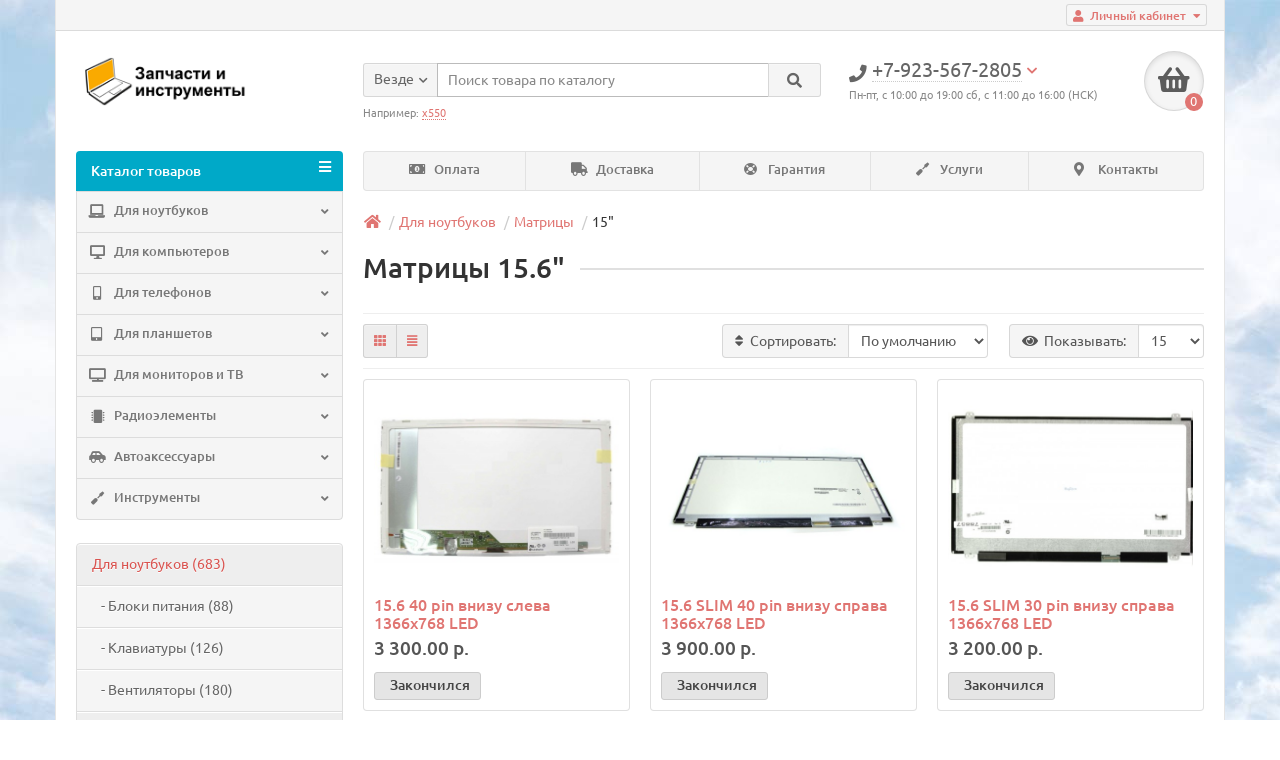

--- FILE ---
content_type: text/html; charset=utf-8
request_url: https://partstools.ru/dlya-noutbukov/matricy/156-laptop-screens/
body_size: 10484
content:
<style type="text/css">
   .block1 { 
    width: 100%;
    background: #ff9c9c;
    padding: 50px;
    padding-right: 20px; 
    border: solid 1px black; 
	font: 40px Myriad Pro;
	text-align: center;
   }
</style> 
<!DOCTYPE html>
<html dir="ltr" lang="ru">
<head>
<title>Матрицы для ноутбуков 15.0&quot;, 15.4&quot;, 15.6&quot;</title>
<meta charset="UTF-8" />
<meta name="viewport" content="width=device-width, initial-scale=1" />
<meta name="yandex-tableau-widget" content="logo=http://partstools.ru/image/catalog/catalog-logos/partstools-yandex-logo.png, color=#FFF200" />
<meta http-equiv="X-UA-Compatible" content="IE=edge" />
<base href="https://partstools.ru/" />
<meta name="description" content="Купить матрицы 15&quot; в Кемерово" />
<meta name="keywords" content= "15&quot;" />
<meta property="og:title" content="Матрицы для ноутбуков 15.0&quot;, 15.4&quot;, 15.6&quot;" />
<meta property="og:type" content="website" />
<meta property="og:url" content="https://partstools.ru/dlya-noutbukov/matricy/156-laptop-screens/" />
<meta property="og:image" content="https://partstools.ru/image/catalog/catalog-logos/partstools-logo2-2-bold.png" />
<meta property="og:site_name" content="Запчасти и инструменты" />
<link href="https://partstools.ru/dlya-noutbukov/matricy/156-laptop-screens/" rel="canonical" />
<link href="https://partstools.ru/image/catalog/catalog-logos/e4e077a32d21bddffed2a22457c4b030.png" rel="icon" />
<link href="catalog/view/javascript/bootstrap/css/bootstrap.min.css" rel="stylesheet" media="screen" />
<link href="catalog/view/theme/unishop/stylesheet/stylesheet.css?v=2.4.0.0" rel="stylesheet" type="text/css" media="screen" />
<link href="catalog/view/theme/unishop/stylesheet/font-awesome.min.css" rel="stylesheet" type="text/css" media="screen" />
<link href="catalog/view/theme/unishop/stylesheet/elements_0.css?1769059607" rel="stylesheet" type="text/css" media="screen" />
<link href="catalog/view/theme/unishop/stylesheet/background.css" rel="stylesheet" type="text/css" media="screen" />
<link href="catalog/view/theme/default/stylesheet/sdek.css" type="text/css" rel="stylesheet" media="screen" />
<script src="catalog/view/javascript/jquery/jquery-2.1.1.min.js" type="text/javascript"></script>
<script src="catalog/view/javascript/bootstrap/js/bootstrap.min.js" type="text/javascript"></script>
<script type="text/javascript">if(!localStorage.getItem('display')) {localStorage.setItem('display', 'grid');}</script>
<script src="catalog/view/theme/unishop/js/common.js" type="text/javascript"></script>
<script src="catalog/view/javascript/jquery/owl-carousel/owl.carousel.min.js" type="text/javascript"></script>
<script src="//api-maps.yandex.ru/2.1/?lang=ru_RU&ns=cdekymap" type="text/javascript"></script>
<script src="catalog/view/javascript/sdek.js" type="text/javascript"></script>
<!-- Yandex.Metrika counter --> <script type="text/javascript" > (function(m,e,t,r,i,k,a){m[i]=m[i]||function(){(m[i].a=m[i].a||[]).push(arguments)}; m[i].l=1*new Date();k=e.createElement(t),a=e.getElementsByTagName(t)[0],k.async=1,k.src=r,a.parentNode.insertBefore(k,a)}) (window, document, "script", "https://mc.yandex.ru/metrika/tag.js", "ym"); ym(42742339, "init", { clickmap:true, trackLinks:true, accurateTrackBounce:true, webvisor:true, ecommerce:"dataLayer" }); </script> <noscript><div><img src="https://mc.yandex.ru/watch/42742339" style="position:absolute; left:-9999px;" alt="" /></div></noscript> <!-- /Yandex.Metrika counter -->

<!-- Global site tag (gtag.js) - Google Analytics -->
<script async src="https://www.googletagmanager.com/gtag/js?id=UA-130564649-1"></script>
<script>
  window.dataLayer = window.dataLayer || [];
  function gtag(){dataLayer.push(arguments);}
  gtag('js', new Date());

  gtag('config', 'UA-130564649-1');
</script>

<!-- 
<script type='text/javascript'>
(function(){ var widget_id = 'JsOpv4ZBc1';var d=document;var w=window;function l(){
  var s = document.createElement('script'); s.type = 'text/javascript'; s.async = true;
  s.src = '//code.jivosite.com/script/widget/'+widget_id
    ; var ss = document.getElementsByTagName('script')[0]; ss.parentNode.insertBefore(s, ss);}
  if(d.readyState=='complete'){l();}else{if(w.attachEvent){w.attachEvent('onload',l);}
  else{w.addEventListener('load',l,false);}}})();
</script>
--><script src="https://static.yandex.net/kassa/pay-in-parts/ui/v1/"></script>
</head>
<body class="product-category-59_60_138">
<nav id="top">
  <div class="container">
	<div class="pull-right">
	<div id="account" class="btn-group">
		<button class="btn btn-link dropdown-toggle" data-toggle="dropdown">
			<i class="fa fa-user"></i> 
			<span class="hidden-xs">Личный кабинет</span> 
			<i class="fa fa-caret-down"></i>
		</button>
        <ul class="dropdown-menu dropdown-menu-right">
                        <li><a href="https://partstools.ru/simpleregister/" >Регистрация</a></li>
            <li><a href="https://partstools.ru/login/">Авторизация</a></li>
                    </ul>
    </div>
	</div>
			  </div>
</nav>
<header>
	<div class="container">
		<div class="row">
			<div class="col-xs-12 col-sm-6 col-md-3">
				<div id="logo">
																		<a href="https://partstools.ru/"><img src="https://partstools.ru/image/catalog/catalog-logos/partstools-logo2-2-bold.png" title="Запчасти и инструменты" alt="Запчасти и инструменты" class="img-responsive" /></a>
															</div>
			</div>
			<div class="col-xs-9 col-sm-4 col-md-3 col-md-push-5">
				<div id="phone">
					<div class="phone dropdown-toggle pull-right" data-toggle="dropdown">
						<div><i class="fa fa-phone"></i> <span>+7-923-567-2805</span> <i class="fa fa-chevron-down hidden-xs"></i></div>
						<div>Пн-пт, с 10:00 до 19:00 сб, с 11:00 до 16:00 (НСК)</div>
					</div>
											<ul class="dropdown-menu dropdown-menu-right">
																													<li>
									<a href="tel:+7 (384-2) 67-28-05">
										<i class="fa fa-phone"></i>
										<span>+7 (384-2) 67-28-05</span>
									</a>
								</li>
															<li>
									<a >
										<i class="fab fa-telegram-plane"></i>
										<span>@pochinim42</span>
									</a>
								</li>
																				</ul>
									</div>
			</div>
			<div class="col-xs-3 col-sm-2 col-md-1 col-md-push-5"><div id="cart" class="btn-group pull-right ">
	<button type="button" data-toggle="dropdown" data-loading-text="Загрузка..." class="btn dropdown-toggle"><i class="fa fa-shopping-basket"></i> <span id="cart-total">0</span></button>
	<ul class="dropdown-menu pull-right">
					<li style="padding-top:0;border-top:none">
				<p class="text-center">В корзине пусто!</p>
			</li>
			</ul>
<script>
function p_array() {
}

function replace_button(product_id, options){
	$('.'+product_id).html('<i class="" aria-hidden="true"></i> <span class="hidden-sm">В корзине</span>').addClass('in_cart');
}
function return_button(product_id) {
	$('.'+product_id).html('<i class="fa fa-shopping-basket" aria-hidden="true"></i> <span class="hidden-sm">Купить</span>').removeClass('in_cart');
}

$(document).ready(function() {
	p_array();
});
</script>
</div></div>
			<div id="div_search" class="col-xs-12 col-sm-6 col-md-4 col-lg-5 hidden-sm col-md-pull-4"><div id="search" class="search_form input-group se">
	<input type="hidden" name="filter_category_id" value="" />
	<div class="cat_id input-group-btn">
		<button type="button" class="btn btn-default btn-lg dropdown-toggle" data-toggle="dropdown"><span>Везде</span><i class="fa fa-chevron-down"></i></button>
		<ul class="dropdown-menu">
		<li data-id=""><a>Везде</a></li>
					<li data-id="59"><a>Для ноутбуков</a></li>
					<li data-id="69"><a>Для компьютеров</a></li>
					<li data-id="80"><a>Для телефонов</a></li>
					<li data-id="68"><a>Для планшетов</a></li>
					<li data-id="93"><a>Для мониторов и ТВ</a></li>
					<li data-id="213"><a>Радиоэлементы</a></li>
					<li data-id="274"><a>Автоаксессуары</a></li>
					<li data-id="137"><a>Инструменты</a></li>
				</ul>
	</div>		
	<input type="text" name="search" autofocus value="" placeholder="Поиск товара по каталогу" class="form-control input-lg" />
	<span class="input-group-btn">
		<button type="button" class="search btn btn-default btn-lg"><i class="fa fa-search"></i></button>
	</span>
</div>
<div id="search_phrase" class="hidden-xs hidden-sm">
	Например: <a>x550</a></div></div>
		</div>
	</div>
	<div class="container">
		<div class="row">
																						 
																								 
																								 
																								 
																								 
																								 
																								 
																								 
																																													<style type="text/css">
						@media (min-width:992px) {
							#column-left {margin-top:290px} 
							#menu {border-radius:4px 4px 0 0} #menu .navbar-collapse {display:block !important}
						}
					</style>
													<div class="col-sm-12 col-md-9 col-lg-9 col-xl-16 col-md-push-3 col-lg-push-3 col-xl-push-2">
						<ul class="menu_links">
															<li>
									<a href="index.php?route=information/information&amp;information_id=3" title="Оплата">
																					<span><i class="fa fa-money-bill-alt"></i></span>
																				Оплата									</a>
								</li>
															<li>
									<a href="index.php?route=information/information&amp;information_id=6" title="Доставка">
																					<span><i class="fa fa-truck"></i></span>
																				Доставка									</a>
								</li>
															<li>
									<a href="index.php?route=information/information&amp;information_id=7" title="Гарантия">
																					<span><i class="fa fa-life-ring"></i></span>
																				Гарантия									</a>
								</li>
															<li>
									<a href="index.php?route=newsblog/category&amp;newsblog_path=1" title="Услуги">
																					<span><i class="fa fa-screwdriver"></i></span>
																				Услуги									</a>
								</li>
															<li>
									<a href="index.php?route=information/contact" title="Контакты">
																					<span><i class="fa fa-map-marker-alt"></i></span>
																				Контакты									</a>
								</li>
													</ul>
						<script>uniUpdRightMenu('.menu_links');</script>
					</div>
								<div class="col-sm-6 col-md-3 col-lg-3 col-xl-4 col-md-pull-9 col-lg-pull-9 col-xl-pull-8">
					<nav id="menu" class=" navbar">
						<div class="navbar-header">
							<span id="category">Каталог товаров</span>
							<button type="button" class="btn-navbar navbar-toggle" data-toggle="collapse" data-target=".navbar-ex1-collapse"><i class="fa fa-bars" aria-hidden="true"></i></button>
						</div>
						<div class="collapse navbar-collapse navbar-ex1-collapse">
							<ul class="nav navbar-nav">
								 
									<li class="has-children" >
										<a href="https://partstools.ru/dlya-noutbukov/">
																																				<span><i class="fa fa-laptop"></i></span>
																																		Для ноутбуков											<i class="fas fa-angle-down"></i>										</a>
																					<span class="dropdown-toggle visible-xs visible-sm"><i class="fa fa-plus" aria-hidden="true"></i><i class="fa fa-minus" aria-hidden="true"></i></span>
											<div class="dropdown-menu column-4">
												<div class="dropdown-inner row">
																											<ul class="list-unstyled col-sm-3">
															<li>
																<a href="https://partstools.ru/dlya-noutbukov/zaryadniki/"><i class="fas fa-angle-right"></i>Блоки питания</a>
																																	<span class="dropdown-toggle visible-xs visible-sm"><i class="fa fa-plus" aria-hidden="true"></i><i class="fa fa-minus" aria-hidden="true"></i></span>
																	<div class="dropdown-menu">
																		<div class="dropdown-inner">
																			<ul class="list-unstyled">
																																									<li>
																						<a href="https://partstools.ru/dlya-noutbukov/zaryadniki/zaryadniki-asus/"><i class="fas fa-angle-double-right"></i>Asus</a>
																					</li>
																																									<li>
																						<a href="https://partstools.ru/dlya-noutbukov/zaryadniki/zaryadniki-acer-emachines/"><i class="fas fa-angle-double-right"></i>Acer / Emachines</a>
																					</li>
																																									<li>
																						<a href="https://partstools.ru/dlya-noutbukov/zaryadniki/zaryadniki-hp/"><i class="fas fa-angle-double-right"></i>HP</a>
																					</li>
																																									<li>
																						<a href="https://partstools.ru/dlya-noutbukov/zaryadniki/zaryadniki-samsung/"><i class="fas fa-angle-double-right"></i>Samsung</a>
																					</li>
																																									<li>
																						<a href="https://partstools.ru/dlya-noutbukov/zaryadniki/zaryadniki-lenovo/"><i class="fas fa-angle-double-right"></i>Lenovo</a>
																					</li>
																																									<li>
																						<a href="https://partstools.ru/dlya-noutbukov/zaryadniki/zaryadniki-sony/"><i class="fas fa-angle-double-right"></i>Sony</a>
																					</li>
																																									<li>
																						<a href="https://partstools.ru/dlya-noutbukov/zaryadniki/zaryadniki-toshiba/"><i class="fas fa-angle-double-right"></i>Toshiba</a>
																					</li>
																																									<li>
																						<a href="https://partstools.ru/dlya-noutbukov/zaryadniki/zaryadniki-dell/"><i class="fas fa-angle-double-right"></i>Dell</a>
																					</li>
																																									<li>
																						<a href="https://partstools.ru/dlya-noutbukov/zaryadniki/prestigio/"><i class="fas fa-angle-double-right"></i>Prestigio</a>
																					</li>
																																									<li>
																						<a href="https://partstools.ru/dlya-noutbukov/zaryadniki/magsafe/"><i class="fas fa-angle-double-right"></i>Apple MacBook</a>
																					</li>
																																									<li>
																						<a href="https://partstools.ru/dlya-noutbukov/zaryadniki/kabeli-dlya-blokov-pitaniya/"><i class="fas fa-angle-double-right"></i>Кабели для блоков</a>
																					</li>
																																							</ul>
																		</div>
																	</div>
																															</li>
														</ul>
																											<ul class="list-unstyled col-sm-3">
															<li>
																<a href="https://partstools.ru/dlya-noutbukov/klaviatury/"><i class="fas fa-angle-right"></i>Клавиатуры</a>
																																	<span class="dropdown-toggle visible-xs visible-sm"><i class="fa fa-plus" aria-hidden="true"></i><i class="fa fa-minus" aria-hidden="true"></i></span>
																	<div class="dropdown-menu">
																		<div class="dropdown-inner">
																			<ul class="list-unstyled">
																																									<li>
																						<a href="https://partstools.ru/dlya-noutbukov/klaviatury/klaviatury-asus/"><i class="fas fa-angle-double-right"></i>Asus</a>
																					</li>
																																									<li>
																						<a href="https://partstools.ru/dlya-noutbukov/klaviatury/klaviatury-acer-emachines/"><i class="fas fa-angle-double-right"></i>Acer / Emachines</a>
																					</li>
																																									<li>
																						<a href="https://partstools.ru/dlya-noutbukov/klaviatury/klaviatury-hp/"><i class="fas fa-angle-double-right"></i>HP</a>
																					</li>
																																									<li>
																						<a href="https://partstools.ru/dlya-noutbukov/klaviatury/klaviatury-samsung/"><i class="fas fa-angle-double-right"></i>Samsung</a>
																					</li>
																																									<li>
																						<a href="https://partstools.ru/dlya-noutbukov/klaviatury/klaviatury-lenovo/"><i class="fas fa-angle-double-right"></i>Lenovo</a>
																					</li>
																																									<li>
																						<a href="https://partstools.ru/dlya-noutbukov/klaviatury/klaviatury-packard-bell/"><i class="fas fa-angle-double-right"></i>Packard Bell</a>
																					</li>
																																									<li>
																						<a href="https://partstools.ru/dlya-noutbukov/klaviatury/klaviatury-sony/"><i class="fas fa-angle-double-right"></i>Sony</a>
																					</li>
																																									<li>
																						<a href="https://partstools.ru/dlya-noutbukov/klaviatury/klaviatury-dell/"><i class="fas fa-angle-double-right"></i>Dell</a>
																					</li>
																																									<li>
																						<a href="https://partstools.ru/dlya-noutbukov/klaviatury/klaviatury-toshiba/"><i class="fas fa-angle-double-right"></i>Toshiba</a>
																					</li>
																																									<li>
																						<a href="https://partstools.ru/dlya-noutbukov/klaviatury/klaviatury-dns-dexp-msi/"><i class="fas fa-angle-double-right"></i>DNS / DEXP / MSI</a>
																					</li>
																																									<li>
																						<a href="https://partstools.ru/dlya-noutbukov/klaviatury/aksessuary-dlya-klaviatur/"><i class="fas fa-angle-double-right"></i>Аксессуары</a>
																					</li>
																																							</ul>
																		</div>
																	</div>
																															</li>
														</ul>
																											<ul class="list-unstyled col-sm-3">
															<li>
																<a href="https://partstools.ru/dlya-noutbukov/ventilyatory/"><i class="fas fa-angle-right"></i>Вентиляторы</a>
																																	<span class="dropdown-toggle visible-xs visible-sm"><i class="fa fa-plus" aria-hidden="true"></i><i class="fa fa-minus" aria-hidden="true"></i></span>
																	<div class="dropdown-menu">
																		<div class="dropdown-inner">
																			<ul class="list-unstyled">
																																									<li>
																						<a href="https://partstools.ru/dlya-noutbukov/ventilyatory/ventilyatory-asus/"><i class="fas fa-angle-double-right"></i>Asus</a>
																					</li>
																																									<li>
																						<a href="https://partstools.ru/dlya-noutbukov/ventilyatory/ventilyatory-acer-emachines/"><i class="fas fa-angle-double-right"></i>Acer / Emachines</a>
																					</li>
																																									<li>
																						<a href="https://partstools.ru/dlya-noutbukov/ventilyatory/ventilyatory-hp/"><i class="fas fa-angle-double-right"></i>HP</a>
																					</li>
																																									<li>
																						<a href="https://partstools.ru/dlya-noutbukov/ventilyatory/ventilyatory-samsung/"><i class="fas fa-angle-double-right"></i>Samsung</a>
																					</li>
																																									<li>
																						<a href="https://partstools.ru/dlya-noutbukov/ventilyatory/ventilyatory-lenovo/"><i class="fas fa-angle-double-right"></i>Lenovo</a>
																					</li>
																																									<li>
																						<a href="https://partstools.ru/dlya-noutbukov/ventilyatory/ventilyatory-packard-bell/"><i class="fas fa-angle-double-right"></i>Packard Bell</a>
																					</li>
																																									<li>
																						<a href="https://partstools.ru/dlya-noutbukov/ventilyatory/ventilyatory-sony/"><i class="fas fa-angle-double-right"></i>Sony</a>
																					</li>
																																									<li>
																						<a href="https://partstools.ru/dlya-noutbukov/ventilyatory/ventilyatory-dell/"><i class="fas fa-angle-double-right"></i>Dell</a>
																					</li>
																																									<li>
																						<a href="https://partstools.ru/dlya-noutbukov/ventilyatory/ventilyatory-toshiba/"><i class="fas fa-angle-double-right"></i>Toshiba</a>
																					</li>
																																									<li>
																						<a href="https://partstools.ru/dlya-noutbukov/ventilyatory/ventilyatory-dns-dexp-msi/"><i class="fas fa-angle-double-right"></i>DNS / DEXP / MSI</a>
																					</li>
																																									<li>
																						<a href="https://partstools.ru/dlya-noutbukov/ventilyatory/ventilyatory-xiaomi/"><i class="fas fa-angle-double-right"></i>Xiaomi</a>
																					</li>
																																									<li>
																						<a href="https://partstools.ru/dlya-noutbukov/ventilyatory/termotrubki/"><i class="fas fa-angle-double-right"></i>Термотрубки</a>
																					</li>
																																							</ul>
																		</div>
																	</div>
																															</li>
														</ul>
																											<ul class="list-unstyled col-sm-3">
															<li>
																<a href="https://partstools.ru/dlya-noutbukov/matricy/"><i class="fas fa-angle-right"></i>Матрицы</a>
																																	<span class="dropdown-toggle visible-xs visible-sm"><i class="fa fa-plus" aria-hidden="true"></i><i class="fa fa-minus" aria-hidden="true"></i></span>
																	<div class="dropdown-menu">
																		<div class="dropdown-inner">
																			<ul class="list-unstyled">
																																									<li>
																						<a href="https://partstools.ru/dlya-noutbukov/matricy/101-laptop-screens/"><i class="fas fa-angle-double-right"></i>10&quot;</a>
																					</li>
																																									<li>
																						<a href="https://partstools.ru/dlya-noutbukov/matricy/140-laptop-screens/"><i class="fas fa-angle-double-right"></i>14&quot;</a>
																					</li>
																																									<li>
																						<a href="https://partstools.ru/dlya-noutbukov/matricy/156-laptop-screens/"><i class="fas fa-angle-double-right"></i>15&quot;</a>
																					</li>
																																									<li>
																						<a href="https://partstools.ru/dlya-noutbukov/matricy/173-laptop-screens/"><i class="fas fa-angle-double-right"></i>17&quot;</a>
																					</li>
																																									<li>
																						<a href="https://partstools.ru/dlya-noutbukov/matricy/shlejfy-i-perekhodniki-dlya-matric/"><i class="fas fa-angle-double-right"></i>Шлейфы, переходники</a>
																					</li>
																																							</ul>
																		</div>
																	</div>
																															</li>
														</ul>
																											<ul class="list-unstyled col-sm-3">
															<li>
																<a href="https://partstools.ru/dlya-noutbukov/petli/"><i class="fas fa-angle-right"></i>Петли</a>
																																	<span class="dropdown-toggle visible-xs visible-sm"><i class="fa fa-plus" aria-hidden="true"></i><i class="fa fa-minus" aria-hidden="true"></i></span>
																	<div class="dropdown-menu">
																		<div class="dropdown-inner">
																			<ul class="list-unstyled">
																																									<li>
																						<a href="https://partstools.ru/dlya-noutbukov/petli/petli-asus/"><i class="fas fa-angle-double-right"></i>Asus</a>
																					</li>
																																									<li>
																						<a href="https://partstools.ru/dlya-noutbukov/petli/petli-acer/"><i class="fas fa-angle-double-right"></i>Acer / Emachines</a>
																					</li>
																																									<li>
																						<a href="https://partstools.ru/dlya-noutbukov/petli/petli-hp/"><i class="fas fa-angle-double-right"></i>HP</a>
																					</li>
																																									<li>
																						<a href="https://partstools.ru/dlya-noutbukov/petli/petli-samsung/"><i class="fas fa-angle-double-right"></i>Samsung</a>
																					</li>
																																									<li>
																						<a href="https://partstools.ru/dlya-noutbukov/petli/petli-lenovo/"><i class="fas fa-angle-double-right"></i>Lenovo</a>
																					</li>
																																									<li>
																						<a href="https://partstools.ru/dlya-noutbukov/petli/petli-packard-bell/"><i class="fas fa-angle-double-right"></i>Packard Bell</a>
																					</li>
																																									<li>
																						<a href="https://partstools.ru/dlya-noutbukov/petli/petli-sony/"><i class="fas fa-angle-double-right"></i>Sony</a>
																					</li>
																																									<li>
																						<a href="https://partstools.ru/dlya-noutbukov/petli/petli-dell/"><i class="fas fa-angle-double-right"></i>Dell</a>
																					</li>
																																									<li>
																						<a href="https://partstools.ru/dlya-noutbukov/petli/petli-toshiba/"><i class="fas fa-angle-double-right"></i>Toshiba</a>
																					</li>
																																									<li>
																						<a href="https://partstools.ru/dlya-noutbukov/petli/petli-dns-dexp-msi/"><i class="fas fa-angle-double-right"></i>DNS / DEXP / MSI</a>
																					</li>
																																							</ul>
																		</div>
																	</div>
																															</li>
														</ul>
																											<ul class="list-unstyled col-sm-3">
															<li>
																<a href="https://partstools.ru/dlya-noutbukov/shlejfy/"><i class="fas fa-angle-right"></i>Шлейфы</a>
																																	<span class="dropdown-toggle visible-xs visible-sm"><i class="fa fa-plus" aria-hidden="true"></i><i class="fa fa-minus" aria-hidden="true"></i></span>
																	<div class="dropdown-menu">
																		<div class="dropdown-inner">
																			<ul class="list-unstyled">
																																									<li>
																						<a href="https://partstools.ru/dlya-noutbukov/shlejfy/shlejfy-asus/"><i class="fas fa-angle-double-right"></i>Asus</a>
																					</li>
																																									<li>
																						<a href="https://partstools.ru/dlya-noutbukov/shlejfy/shlejfy-acer/"><i class="fas fa-angle-double-right"></i>Acer / Emachines</a>
																					</li>
																																									<li>
																						<a href="https://partstools.ru/dlya-noutbukov/shlejfy/shlejfy-hp/"><i class="fas fa-angle-double-right"></i>HP</a>
																					</li>
																																									<li>
																						<a href="https://partstools.ru/dlya-noutbukov/shlejfy/shlejfy-samsung/"><i class="fas fa-angle-double-right"></i>Samsung</a>
																					</li>
																																									<li>
																						<a href="https://partstools.ru/dlya-noutbukov/shlejfy/shlejfy-lenovo/"><i class="fas fa-angle-double-right"></i>Lenovo</a>
																					</li>
																																									<li>
																						<a href="https://partstools.ru/dlya-noutbukov/shlejfy/shlejfy-packard-bell/"><i class="fas fa-angle-double-right"></i>Packard Bell</a>
																					</li>
																																									<li>
																						<a href="https://partstools.ru/dlya-noutbukov/shlejfy/shlejfy-sony/"><i class="fas fa-angle-double-right"></i>Sony</a>
																					</li>
																																									<li>
																						<a href="https://partstools.ru/dlya-noutbukov/shlejfy/shlejfy-dell/"><i class="fas fa-angle-double-right"></i>Dell</a>
																					</li>
																																									<li>
																						<a href="https://partstools.ru/dlya-noutbukov/shlejfy/shlejfy-toshiba/"><i class="fas fa-angle-double-right"></i>Toshiba</a>
																					</li>
																																									<li>
																						<a href="https://partstools.ru/dlya-noutbukov/shlejfy/shlejfy-dns-dexp-msi/"><i class="fas fa-angle-double-right"></i>DNS / DEXP / MSI</a>
																					</li>
																																							</ul>
																		</div>
																	</div>
																															</li>
														</ul>
																											<ul class="list-unstyled col-sm-3">
															<li>
																<a href="https://partstools.ru/dlya-noutbukov/materinskie-platy-dlja%20kompjuterov/"><i class="fas fa-angle-right"></i>Материнские платы</a>
																																	<span class="dropdown-toggle visible-xs visible-sm"><i class="fa fa-plus" aria-hidden="true"></i><i class="fa fa-minus" aria-hidden="true"></i></span>
																	<div class="dropdown-menu">
																		<div class="dropdown-inner">
																			<ul class="list-unstyled">
																																									<li>
																						<a href="https://partstools.ru/dlya-noutbukov/materinskie-platy-dlja%20kompjuterov/asus-laptop-motherboards/"><i class="fas fa-angle-double-right"></i>Asus</a>
																					</li>
																																									<li>
																						<a href="https://partstools.ru/dlya-noutbukov/materinskie-platy-dlja%20kompjuterov/acer-laptop-motherboards/"><i class="fas fa-angle-double-right"></i>Acer / Emachines</a>
																					</li>
																																									<li>
																						<a href="https://partstools.ru/dlya-noutbukov/materinskie-platy-dlja%20kompjuterov/hp-laptop-motherboards/"><i class="fas fa-angle-double-right"></i>HP</a>
																					</li>
																																									<li>
																						<a href="https://partstools.ru/dlya-noutbukov/materinskie-platy-dlja%20kompjuterov/samsung-laptop-motherboards/"><i class="fas fa-angle-double-right"></i>Samsung</a>
																					</li>
																																									<li>
																						<a href="https://partstools.ru/dlya-noutbukov/materinskie-platy-dlja%20kompjuterov/lenovo-laptop-motherboards/"><i class="fas fa-angle-double-right"></i>Lenovo</a>
																					</li>
																																									<li>
																						<a href="https://partstools.ru/dlya-noutbukov/materinskie-platy-dlja%20kompjuterov/packard-bell-laptop-motherboards/"><i class="fas fa-angle-double-right"></i>Packard Bell</a>
																					</li>
																																									<li>
																						<a href="https://partstools.ru/dlya-noutbukov/materinskie-platy-dlja%20kompjuterov/sony-laptop-motherboards/"><i class="fas fa-angle-double-right"></i>Sony</a>
																					</li>
																																									<li>
																						<a href="https://partstools.ru/dlya-noutbukov/materinskie-platy-dlja%20kompjuterov/dell-laptop-motherboards/"><i class="fas fa-angle-double-right"></i>Dell</a>
																					</li>
																																									<li>
																						<a href="https://partstools.ru/dlya-noutbukov/materinskie-platy-dlja%20kompjuterov/toshiba-laptop-motherboards/"><i class="fas fa-angle-double-right"></i>Toshiba</a>
																					</li>
																																									<li>
																						<a href="https://partstools.ru/dlya-noutbukov/materinskie-platy-dlja%20kompjuterov/dns-laptop-motherboards/"><i class="fas fa-angle-double-right"></i>DNS / MSI</a>
																					</li>
																																							</ul>
																		</div>
																	</div>
																															</li>
														</ul>
																											<ul class="list-unstyled col-sm-3">
															<li>
																<a href="https://partstools.ru/dlya-noutbukov/processory-dlja-noutbukov/"><i class="fas fa-angle-right"></i>Процессоры</a>
																																	<span class="dropdown-toggle visible-xs visible-sm"><i class="fa fa-plus" aria-hidden="true"></i><i class="fa fa-minus" aria-hidden="true"></i></span>
																	<div class="dropdown-menu">
																		<div class="dropdown-inner">
																			<ul class="list-unstyled">
																																									<li>
																						<a href="https://partstools.ru/index.php?route=product/category&amp;path=59_218_221"><i class="fas fa-angle-double-right"></i>Intel Socket P</a>
																					</li>
																																									<li>
																						<a href="https://partstools.ru/index.php?route=product/category&amp;path=59_218_222"><i class="fas fa-angle-double-right"></i>Intel Socket G1</a>
																					</li>
																																									<li>
																						<a href="https://partstools.ru/index.php?route=product/category&amp;path=59_218_223"><i class="fas fa-angle-double-right"></i>Intel Socket G2</a>
																					</li>
																																									<li>
																						<a href="https://partstools.ru/index.php?route=product/category&amp;path=59_218_224"><i class="fas fa-angle-double-right"></i>Intel Socket G3</a>
																					</li>
																																									<li>
																						<a href="https://partstools.ru/index.php?route=product/category&amp;path=59_218_225"><i class="fas fa-angle-double-right"></i>AMD Socket S1G1</a>
																					</li>
																																									<li>
																						<a href="https://partstools.ru/index.php?route=product/category&amp;path=59_218_226"><i class="fas fa-angle-double-right"></i>AMD Socket S1G2</a>
																					</li>
																																									<li>
																						<a href="https://partstools.ru/index.php?route=product/category&amp;path=59_218_227"><i class="fas fa-angle-double-right"></i>AMD Socket S1G3</a>
																					</li>
																																									<li>
																						<a href="https://partstools.ru/index.php?route=product/category&amp;path=59_218_228"><i class="fas fa-angle-double-right"></i>AMD Socket S1G4</a>
																					</li>
																																									<li>
																						<a href="https://partstools.ru/index.php?route=product/category&amp;path=59_218_229"><i class="fas fa-angle-double-right"></i>AMD Socket FS1r1</a>
																					</li>
																																									<li>
																						<a href="https://partstools.ru/index.php?route=product/category&amp;path=59_218_230"><i class="fas fa-angle-double-right"></i>AMD Socket FS1r2</a>
																					</li>
																																							</ul>
																		</div>
																	</div>
																															</li>
														</ul>
																											<ul class="list-unstyled col-sm-3">
															<li>
																<a href="https://partstools.ru/dlya-noutbukov/laptop-jacks/"><i class="fas fa-angle-right"></i>Разъемы (гнезда)</a>
																																	<span class="dropdown-toggle visible-xs visible-sm"><i class="fa fa-plus" aria-hidden="true"></i><i class="fa fa-minus" aria-hidden="true"></i></span>
																	<div class="dropdown-menu">
																		<div class="dropdown-inner">
																			<ul class="list-unstyled">
																																									<li>
																						<a href="https://partstools.ru/dlya-noutbukov/laptop-jacks/razemy-usb-20/"><i class="fas fa-angle-double-right"></i>Разъемы USB 2.0</a>
																					</li>
																																									<li>
																						<a href="https://partstools.ru/dlya-noutbukov/laptop-jacks/razemy-usb-30/"><i class="fas fa-angle-double-right"></i>Разъемы USB 3.0</a>
																					</li>
																																									<li>
																						<a href="https://partstools.ru/dlya-noutbukov/laptop-jacks/laptop-dc-jack/"><i class="fas fa-angle-double-right"></i>Разъемы питания (зарядки)</a>
																					</li>
																																									<li>
																						<a href="https://partstools.ru/dlya-noutbukov/laptop-jacks/audio-razemy/"><i class="fas fa-angle-double-right"></i>Audio</a>
																					</li>
																																							</ul>
																		</div>
																	</div>
																															</li>
														</ul>
																											<ul class="list-unstyled col-sm-3">
															<li>
																<a href="https://partstools.ru/dlya-noutbukov/nakopiteli-2-5/"><i class="fas fa-angle-right"></i>Накопители 2.5&quot;</a>
																																	<span class="dropdown-toggle visible-xs visible-sm"><i class="fa fa-plus" aria-hidden="true"></i><i class="fa fa-minus" aria-hidden="true"></i></span>
																	<div class="dropdown-menu">
																		<div class="dropdown-inner">
																			<ul class="list-unstyled">
																																									<li>
																						<a href="https://partstools.ru/dlya-noutbukov/nakopiteli-2-5/perekhodniki-shlejfy/"><i class="fas fa-angle-double-right"></i>Переходники, шлейфы</a>
																					</li>
																																									<li>
																						<a href="https://partstools.ru/dlya-noutbukov/nakopiteli-2-5/hdd-2-5-sata/"><i class="fas fa-angle-double-right"></i>HDD 2.5&quot; SATA</a>
																					</li>
																																									<li>
																						<a href="https://partstools.ru/dlya-noutbukov/nakopiteli-2-5/ssd-2-5-sata/"><i class="fas fa-angle-double-right"></i>SSD 2.5&quot; SATA</a>
																					</li>
																																							</ul>
																		</div>
																	</div>
																															</li>
														</ul>
																											<ul class="list-unstyled col-sm-3">
															<li>
																<a href="https://partstools.ru/dlya-noutbukov/korpusa/"><i class="fas fa-angle-right"></i>Корпуса</a>
																															</li>
														</ul>
																											<ul class="list-unstyled col-sm-3">
															<li>
																<a href="https://partstools.ru/index.php?route=product/category&amp;path=59_203"><i class="fas fa-angle-right"></i>Другое</a>
																																	<span class="dropdown-toggle visible-xs visible-sm"><i class="fa fa-plus" aria-hidden="true"></i><i class="fa fa-minus" aria-hidden="true"></i></span>
																	<div class="dropdown-menu">
																		<div class="dropdown-inner">
																			<ul class="list-unstyled">
																																									<li>
																						<a href="https://partstools.ru/index.php?route=product/category&amp;path=59_203_65"><i class="fas fa-angle-double-right"></i>Аккумуляторы</a>
																					</li>
																																									<li>
																						<a href="https://partstools.ru/index.php?route=product/category&amp;path=59_203_89"><i class="fas fa-angle-double-right"></i>Доп. платы</a>
																					</li>
																																									<li>
																						<a href="https://partstools.ru/index.php?route=product/category&amp;path=59_203_107"><i class="fas fa-angle-double-right"></i>Веб-камеры</a>
																					</li>
																																									<li>
																						<a href="https://partstools.ru/index.php?route=product/category&amp;path=59_203_75"><i class="fas fa-angle-double-right"></i>Инверторы</a>
																					</li>
																																							</ul>
																		</div>
																	</div>
																															</li>
														</ul>
																									</div>
											</div>
																			</li>
								 
									<li class="has-children" >
										<a href="https://partstools.ru/dlya-kompyuterov/">
																																				<span><i class="fa fa-desktop"></i></span>
																																		Для компьютеров											<i class="fas fa-angle-down"></i>										</a>
																					<span class="dropdown-toggle visible-xs visible-sm"><i class="fa fa-plus" aria-hidden="true"></i><i class="fa fa-minus" aria-hidden="true"></i></span>
											<div class="dropdown-menu column-2">
												<div class="dropdown-inner row">
																											<ul class="list-unstyled col-sm-6">
															<li>
																<a href="https://partstools.ru/dlya-kompyuterov/materinskie-platy-dlja-kompjuterov/"><i class="fas fa-angle-right"></i>Материнские платы</a>
																																	<span class="dropdown-toggle visible-xs visible-sm"><i class="fa fa-plus" aria-hidden="true"></i><i class="fa fa-minus" aria-hidden="true"></i></span>
																	<div class="dropdown-menu">
																		<div class="dropdown-inner">
																			<ul class="list-unstyled">
																																									<li>
																						<a href="https://partstools.ru/dlya-kompyuterov/materinskie-platy-dlja-kompjuterov/materinskie-platy-dlya-kompyutera-socket-am2/"><i class="fas fa-angle-double-right"></i>Socket AM2</a>
																					</li>
																																									<li>
																						<a href="https://partstools.ru/dlya-kompyuterov/materinskie-platy-dlja-kompjuterov/materinskie-platy-dlya-kompyutera-socket-am3/"><i class="fas fa-angle-double-right"></i>Socket AM2+ / AM3</a>
																					</li>
																																									<li>
																						<a href="https://partstools.ru/dlya-kompyuterov/materinskie-platy-dlja-kompjuterov/materinskie-platy-dlya-kompyutera-socket-939/"><i class="fas fa-angle-double-right"></i>Socket 939</a>
																					</li>
																																									<li>
																						<a href="https://partstools.ru/dlya-kompyuterov/materinskie-platy-dlja-kompjuterov/materinskie-platy-dlya-kompyutera-socket-775/"><i class="fas fa-angle-double-right"></i>Socket 775</a>
																					</li>
																																									<li>
																						<a href="https://partstools.ru/dlya-kompyuterov/materinskie-platy-dlja-kompjuterov/materinskie-platy-dlya-kompyutera-socket-1155/"><i class="fas fa-angle-double-right"></i>Socket 1155</a>
																					</li>
																																									<li>
																						<a href="https://partstools.ru/dlya-kompyuterov/materinskie-platy-dlja-kompjuterov/materinskie-platy-dlya-kompyutera-socket-1156/"><i class="fas fa-angle-double-right"></i>Socket 1156</a>
																					</li>
																																									<li>
																						<a href="https://partstools.ru/dlya-kompyuterov/materinskie-platy-dlja-kompjuterov/materinskie-platy-dlya-kompyutera-socket-am3-plus/"><i class="fas fa-angle-double-right"></i>Socket AM3+</a>
																					</li>
																																							</ul>
																		</div>
																	</div>
																															</li>
														</ul>
																											<ul class="list-unstyled col-sm-6">
															<li>
																<a href="https://partstools.ru/dlya-kompyuterov/processory-dlya-kompyuterov/"><i class="fas fa-angle-right"></i>Процессоры</a>
																																	<span class="dropdown-toggle visible-xs visible-sm"><i class="fa fa-plus" aria-hidden="true"></i><i class="fa fa-minus" aria-hidden="true"></i></span>
																	<div class="dropdown-menu">
																		<div class="dropdown-inner">
																			<ul class="list-unstyled">
																																									<li>
																						<a href="https://partstools.ru/dlya-kompyuterov/processory-dlya-kompyuterov/kupit-processory-intel-socket-478-dlya-kompyutera/"><i class="fas fa-angle-double-right"></i>Intel Socket 478</a>
																					</li>
																																									<li>
																						<a href="https://partstools.ru/dlya-kompyuterov/processory-dlya-kompyuterov/kupit-processory-intel-socket-775-dlya-kompyutera/"><i class="fas fa-angle-double-right"></i>Intel Socket 775</a>
																					</li>
																																									<li>
																						<a href="https://partstools.ru/dlya-kompyuterov/processory-dlya-kompyuterov/kupit-processory-intel-socket-1155-dlya-kompyutera/"><i class="fas fa-angle-double-right"></i>Intel Socket 1155</a>
																					</li>
																																									<li>
																						<a href="https://partstools.ru/dlya-kompyuterov/processory-dlya-kompyuterov/kupit-processory-intel-socket-1156-dlya-kompyutera/"><i class="fas fa-angle-double-right"></i>Intel Socket 1156</a>
																					</li>
																																									<li>
																						<a href="https://partstools.ru/dlya-kompyuterov/processory-dlya-kompyuterov/processory-amd-dlya-kompyuterov/"><i class="fas fa-angle-double-right"></i>AMD</a>
																					</li>
																																							</ul>
																		</div>
																	</div>
																															</li>
														</ul>
																											<ul class="list-unstyled col-sm-6">
															<li>
																<a href="https://partstools.ru/dlya-kompyuterov/videokarty-dlya-kompyuterov/"><i class="fas fa-angle-right"></i>Видеокарты</a>
																																	<span class="dropdown-toggle visible-xs visible-sm"><i class="fa fa-plus" aria-hidden="true"></i><i class="fa fa-minus" aria-hidden="true"></i></span>
																	<div class="dropdown-menu">
																		<div class="dropdown-inner">
																			<ul class="list-unstyled">
																																									<li>
																						<a href="https://partstools.ru/index.php?route=product/category&amp;path=69_74_302"><i class="fas fa-angle-double-right"></i>Nvidia</a>
																					</li>
																																									<li>
																						<a href="https://partstools.ru/index.php?route=product/category&amp;path=69_74_303"><i class="fas fa-angle-double-right"></i>AMD</a>
																					</li>
																																							</ul>
																		</div>
																	</div>
																															</li>
														</ul>
																											<ul class="list-unstyled col-sm-6">
															<li>
																<a href="https://partstools.ru/dlya-kompyuterov/bloki-pitaniya-dlya-kompyuterov/"><i class="fas fa-angle-right"></i>Блоки питания</a>
																															</li>
														</ul>
																											<ul class="list-unstyled col-sm-6">
															<li>
																<a href="https://partstools.ru/dlya-kompyuterov/zvukovye-karty-dlya-kompyuterov/"><i class="fas fa-angle-right"></i>Звуковые карты</a>
																															</li>
														</ul>
																											<ul class="list-unstyled col-sm-6">
															<li>
																<a href="https://partstools.ru/dlya-kompyuterov/ohlazhdenie-dlya-kompyuterov/"><i class="fas fa-angle-right"></i>Охлаждение</a>
																															</li>
														</ul>
																											<ul class="list-unstyled col-sm-6">
															<li>
																<a href="https://partstools.ru/dlya-kompyuterov/periferiya/"><i class="fas fa-angle-right"></i>Периферия</a>
																																	<span class="dropdown-toggle visible-xs visible-sm"><i class="fa fa-plus" aria-hidden="true"></i><i class="fa fa-minus" aria-hidden="true"></i></span>
																	<div class="dropdown-menu">
																		<div class="dropdown-inner">
																			<ul class="list-unstyled">
																																									<li>
																						<a href="https://partstools.ru/dlya-kompyuterov/periferiya/klaviatury-provodnye/"><i class="fas fa-angle-double-right"></i>Клавиатуры проводные</a>
																					</li>
																																									<li>
																						<a href="https://partstools.ru/dlya-kompyuterov/periferiya/klaviatury-besprovodnye/"><i class="fas fa-angle-double-right"></i>Клавиатуры беспроводные</a>
																					</li>
																																									<li>
																						<a href="https://partstools.ru/dlya-kompyuterov/periferiya/myshi-provodnye/"><i class="fas fa-angle-double-right"></i>Мыши проводные</a>
																					</li>
																																									<li>
																						<a href="https://partstools.ru/dlya-kompyuterov/periferiya/myshi-besprovodnye/"><i class="fas fa-angle-double-right"></i>Мыши беспроводные</a>
																					</li>
																																									<li>
																						<a href="https://partstools.ru/dlya-kompyuterov/periferiya/naushniki/"><i class="fas fa-angle-double-right"></i>Наушники</a>
																					</li>
																																							</ul>
																		</div>
																	</div>
																															</li>
														</ul>
																									</div>
											</div>
																			</li>
								 
									<li class="has-children" >
										<a href="https://partstools.ru/dlya-telefonov/">
																																				<span><i class="fa fa-mobile-alt"></i></span>
																																		Для телефонов											<i class="fas fa-angle-down"></i>										</a>
																					<span class="dropdown-toggle visible-xs visible-sm"><i class="fa fa-plus" aria-hidden="true"></i><i class="fa fa-minus" aria-hidden="true"></i></span>
											<div class="dropdown-menu column-3">
												<div class="dropdown-inner row">
																											<ul class="list-unstyled col-sm-4">
															<li>
																<a href="https://partstools.ru/dlya-telefonov/kabeli-zaryadniki-dlya-telefonov/"><i class="fas fa-angle-right"></i>Кабели, зарядники</a>
																															</li>
														</ul>
																											<ul class="list-unstyled col-sm-4">
															<li>
																<a href="https://partstools.ru/dlya-telefonov/zashchitnye-stekla-i-plyonki-dlya-telefonov/"><i class="fas fa-angle-right"></i>Защитные стекла и плёнки</a>
																																	<span class="dropdown-toggle visible-xs visible-sm"><i class="fa fa-plus" aria-hidden="true"></i><i class="fa fa-minus" aria-hidden="true"></i></span>
																	<div class="dropdown-menu">
																		<div class="dropdown-inner">
																			<ul class="list-unstyled">
																																									<li>
																						<a href="https://partstools.ru/dlya-telefonov/zashchitnye-stekla-i-plyonki-dlya-telefonov/styokla-i-plyonki-dlya-telefonov-apple-iphone/"><i class="fas fa-angle-double-right"></i>Apple iPhone</a>
																					</li>
																																									<li>
																						<a href="https://partstools.ru/dlya-telefonov/zashchitnye-stekla-i-plyonki-dlya-telefonov/styokla-i-plyonki-dlya-telefonov-samsung/"><i class="fas fa-angle-double-right"></i>Samsung</a>
																					</li>
																																									<li>
																						<a href="https://partstools.ru/dlya-telefonov/zashchitnye-stekla-i-plyonki-dlya-telefonov/styokla-i-plyonki-dlya-telefonov-asus/"><i class="fas fa-angle-double-right"></i>Asus</a>
																					</li>
																																							</ul>
																		</div>
																	</div>
																															</li>
														</ul>
																											<ul class="list-unstyled col-sm-4">
															<li>
																<a href="https://partstools.ru/dlya-telefonov/zadnie-nakladki-dlya-telefonov/"><i class="fas fa-angle-right"></i>Задние накладки</a>
																															</li>
														</ul>
																											<ul class="list-unstyled col-sm-4">
															<li>
																<a href="https://partstools.ru/dlya-telefonov/tachskriny-styokla-dlya-telefonov/"><i class="fas fa-angle-right"></i>Тачскрины, стёкла</a>
																															</li>
														</ul>
																											<ul class="list-unstyled col-sm-4">
															<li>
																<a href="https://partstools.ru/dlya-telefonov/displei-moduli-dlya-telefonov/"><i class="fas fa-angle-right"></i>Дисплеи, модули</a>
																															</li>
														</ul>
																											<ul class="list-unstyled col-sm-4">
															<li>
																<a href="https://partstools.ru/dlya-telefonov/akkumulyatory-dlya-telefonov/"><i class="fas fa-angle-right"></i>Аккумуляторы</a>
																																	<span class="dropdown-toggle visible-xs visible-sm"><i class="fa fa-plus" aria-hidden="true"></i><i class="fa fa-minus" aria-hidden="true"></i></span>
																	<div class="dropdown-menu">
																		<div class="dropdown-inner">
																			<ul class="list-unstyled">
																																									<li>
																						<a href="https://partstools.ru/dlya-telefonov/akkumulyatory-dlya-telefonov/akkumulyatory-dlya-telefonov-apple-iphone/"><i class="fas fa-angle-double-right"></i>Apple iPhone</a>
																					</li>
																																									<li>
																						<a href="https://partstools.ru/dlya-telefonov/akkumulyatory-dlya-telefonov/akkumulyatory-dlya-telefonov-samsung/"><i class="fas fa-angle-double-right"></i>Samsung</a>
																					</li>
																																									<li>
																						<a href="https://partstools.ru/dlya-telefonov/akkumulyatory-dlya-telefonov/akkumulyatory-dlya-telefonov-nokia/"><i class="fas fa-angle-double-right"></i>Nokia</a>
																					</li>
																																									<li>
																						<a href="https://partstools.ru/dlya-telefonov/akkumulyatory-dlya-telefonov/akkumulyatory-dlya-telefonov-lenovo/"><i class="fas fa-angle-double-right"></i>Lenovo</a>
																					</li>
																																									<li>
																						<a href="https://partstools.ru/dlya-telefonov/akkumulyatory-dlya-telefonov/akkumulyatory-dlya-telefonov-sony/"><i class="fas fa-angle-double-right"></i>Sony</a>
																					</li>
																																									<li>
																						<a href="https://partstools.ru/dlya-telefonov/akkumulyatory-dlya-telefonov/akkumulyatory-dlya-telefonov-lg/"><i class="fas fa-angle-double-right"></i>LG</a>
																					</li>
																																									<li>
																						<a href="https://partstools.ru/dlya-telefonov/akkumulyatory-dlya-telefonov/akkumulyatory-dlya-telefonov-alcatel/"><i class="fas fa-angle-double-right"></i>Alcatel</a>
																					</li>
																																									<li>
																						<a href="https://partstools.ru/dlya-telefonov/akkumulyatory-dlya-telefonov/akkumulyatory-dlya-telefonov-fly/"><i class="fas fa-angle-double-right"></i>Fly</a>
																					</li>
																																									<li>
																						<a href="https://partstools.ru/dlya-telefonov/akkumulyatory-dlya-telefonov/akkumulyatory-dlya-telefonov-huawei/"><i class="fas fa-angle-double-right"></i>Huawei</a>
																					</li>
																																							</ul>
																		</div>
																	</div>
																															</li>
														</ul>
																											<ul class="list-unstyled col-sm-4">
															<li>
																<a href="https://partstools.ru/dlya-telefonov/gnyozda-zaryadki-dlya-telefonov/"><i class="fas fa-angle-right"></i>Гнёзда зарядки</a>
																															</li>
														</ul>
																											<ul class="list-unstyled col-sm-4">
															<li>
																<a href="https://partstools.ru/dlya-telefonov/mikrofony-dlya-telefonov/"><i class="fas fa-angle-right"></i>Микрофоны</a>
																															</li>
														</ul>
																											<ul class="list-unstyled col-sm-4">
															<li>
																<a href="https://partstools.ru/dlya-telefonov/dinamiki-dlya-telefonov/"><i class="fas fa-angle-right"></i>Динамики</a>
																															</li>
														</ul>
																											<ul class="list-unstyled col-sm-4">
															<li>
																<a href="https://partstools.ru/dlya-telefonov/knopki-dlya-telefonov/"><i class="fas fa-angle-right"></i>Кнопки, толкатели</a>
																															</li>
														</ul>
																											<ul class="list-unstyled col-sm-4">
															<li>
																<a href="https://partstools.ru/dlya-telefonov/kamery-dlya-telefonov/"><i class="fas fa-angle-right"></i>Камеры</a>
																															</li>
														</ul>
																											<ul class="list-unstyled col-sm-4">
															<li>
																<a href="https://partstools.ru/dlya-telefonov/korpusa-dlya-telefonov/"><i class="fas fa-angle-right"></i>Корпусные части</a>
																															</li>
														</ul>
																									</div>
											</div>
																			</li>
								 
									<li class="has-children" >
										<a href="https://partstools.ru/dlya-planshetov/">
																																				<span><i class="fa fa-tablet-alt"></i></span>
																																		Для планшетов											<i class="fas fa-angle-down"></i>										</a>
																					<span class="dropdown-toggle visible-xs visible-sm"><i class="fa fa-plus" aria-hidden="true"></i><i class="fa fa-minus" aria-hidden="true"></i></span>
											<div class="dropdown-menu column-3">
												<div class="dropdown-inner row">
																											<ul class="list-unstyled col-sm-4">
															<li>
																<a href="https://partstools.ru/dlya-planshetov/kabeli-zaryadniki-dlya-planshetov/"><i class="fas fa-angle-right"></i>Кабели, зарядники</a>
																															</li>
														</ul>
																											<ul class="list-unstyled col-sm-4">
															<li>
																<a href="https://partstools.ru/dlya-planshetov/tachskriny-styokla-dlya-planshetov/"><i class="fas fa-angle-right"></i>Тачскрины, стёкла</a>
																																	<span class="dropdown-toggle visible-xs visible-sm"><i class="fa fa-plus" aria-hidden="true"></i><i class="fa fa-minus" aria-hidden="true"></i></span>
																	<div class="dropdown-menu">
																		<div class="dropdown-inner">
																			<ul class="list-unstyled">
																																									<li>
																						<a href="https://partstools.ru/dlya-planshetov/tachskriny-styokla-dlya-planshetov/tachskrin-planshet-7/"><i class="fas fa-angle-double-right"></i>7&quot;</a>
																					</li>
																																									<li>
																						<a href="https://partstools.ru/dlya-planshetov/tachskriny-styokla-dlya-planshetov/tachskrin-planshet-8/"><i class="fas fa-angle-double-right"></i>8&quot;</a>
																					</li>
																																									<li>
																						<a href="https://partstools.ru/dlya-planshetov/tachskriny-styokla-dlya-planshetov/tachskrin-planshet-9/"><i class="fas fa-angle-double-right"></i>9&quot;</a>
																					</li>
																																									<li>
																						<a href="https://partstools.ru/dlya-planshetov/tachskriny-styokla-dlya-planshetov/tachskrin-planshet-10/"><i class="fas fa-angle-double-right"></i>10&quot;</a>
																					</li>
																																							</ul>
																		</div>
																	</div>
																															</li>
														</ul>
																											<ul class="list-unstyled col-sm-4">
															<li>
																<a href="https://partstools.ru/dlya-planshetov/displei-moduli-dlya-planshetov/"><i class="fas fa-angle-right"></i>Дисплеи, модули</a>
																															</li>
														</ul>
																											<ul class="list-unstyled col-sm-4">
															<li>
																<a href="https://partstools.ru/dlya-planshetov/akkumulyatory-dlya-planshetov/"><i class="fas fa-angle-right"></i>Аккумуляторы</a>
																															</li>
														</ul>
																											<ul class="list-unstyled col-sm-4">
															<li>
																<a href="https://partstools.ru/dlya-planshetov/gnyozda-zaryadki-dlya-planshetov/"><i class="fas fa-angle-right"></i>Гнёзда зарядки</a>
																															</li>
														</ul>
																									</div>
											</div>
																			</li>
								 
									<li class="has-children" >
										<a href="https://partstools.ru/dlya-monitorov-i-televizorov/">
																																				<span><i class="fa fa-tv"></i></span>
																																		Для мониторов и ТВ											<i class="fas fa-angle-down"></i>										</a>
																					<span class="dropdown-toggle visible-xs visible-sm"><i class="fa fa-plus" aria-hidden="true"></i><i class="fa fa-minus" aria-hidden="true"></i></span>
											<div class="dropdown-menu column-1">
												<div class="dropdown-inner row">
																											<ul class="list-unstyled col-sm-12">
															<li>
																<a href="https://partstools.ru/dlya-monitorov-i-televizorov/transformatory-invertory/"><i class="fas fa-angle-right"></i>Трансформаторы (инверторы)</a>
																															</li>
														</ul>
																											<ul class="list-unstyled col-sm-12">
															<li>
																<a href="https://partstools.ru/dlya-monitorov-i-televizorov/radiodetali-dlya-monitorov/"><i class="fas fa-angle-right"></i>Радиоэлементы</a>
																															</li>
														</ul>
																											<ul class="list-unstyled col-sm-12">
															<li>
																<a href="https://partstools.ru/dlya-monitorov-i-televizorov/bloki-pitaniya-dlya-monitorov/"><i class="fas fa-angle-right"></i>Блоки питания</a>
																																	<span class="dropdown-toggle visible-xs visible-sm"><i class="fa fa-plus" aria-hidden="true"></i><i class="fa fa-minus" aria-hidden="true"></i></span>
																	<div class="dropdown-menu">
																		<div class="dropdown-inner">
																			<ul class="list-unstyled">
																																									<li>
																						<a href="https://partstools.ru/dlya-monitorov-i-televizorov/bloki-pitaniya-dlya-monitorov/bloki-pitaniya-12-volt/"><i class="fas fa-angle-double-right"></i>12v</a>
																					</li>
																																									<li>
																						<a href="https://partstools.ru/dlya-monitorov-i-televizorov/bloki-pitaniya-dlya-monitorov/bloki-pitaniya-14-volt/"><i class="fas fa-angle-double-right"></i>14v</a>
																					</li>
																																									<li>
																						<a href="https://partstools.ru/dlya-monitorov-i-televizorov/bloki-pitaniya-dlya-monitorov/bloki-pitaniya-19-volt/"><i class="fas fa-angle-double-right"></i>19v</a>
																					</li>
																																									<li>
																						<a href="https://partstools.ru/dlya-monitorov-i-televizorov/bloki-pitaniya-dlya-monitorov/bloki-pitaniya-24-volt/"><i class="fas fa-angle-double-right"></i>24v</a>
																					</li>
																																							</ul>
																		</div>
																	</div>
																															</li>
														</ul>
																											<ul class="list-unstyled col-sm-12">
															<li>
																<a href="https://partstools.ru/dlya-monitorov-i-televizorov/kabeli-podklyucheniya/"><i class="fas fa-angle-right"></i>Кабели подключения</a>
																															</li>
														</ul>
																									</div>
											</div>
																			</li>
								 
									<li class="has-children" >
										<a href="https://partstools.ru/radiodetali/">
																																				<span><i class="fa fa-microchip"></i></span>
																																		Радиоэлементы											<i class="fas fa-angle-down"></i>										</a>
																					<span class="dropdown-toggle visible-xs visible-sm"><i class="fa fa-plus" aria-hidden="true"></i><i class="fa fa-minus" aria-hidden="true"></i></span>
											<div class="dropdown-menu column-2">
												<div class="dropdown-inner row">
																											<ul class="list-unstyled col-sm-6">
															<li>
																<a href="https://partstools.ru/radiodetali/mikroshemy/"><i class="fas fa-angle-right"></i>Микросхемы</a>
																																	<span class="dropdown-toggle visible-xs visible-sm"><i class="fa fa-plus" aria-hidden="true"></i><i class="fa fa-minus" aria-hidden="true"></i></span>
																	<div class="dropdown-menu">
																		<div class="dropdown-inner">
																			<ul class="list-unstyled">
																																									<li>
																						<a href="https://partstools.ru/radiodetali/mikroshemy/amd-ati/"><i class="fas fa-angle-double-right"></i>AMD ATI</a>
																					</li>
																																									<li>
																						<a href="https://partstools.ru/radiodetali/mikroshemy/intel/"><i class="fas fa-angle-double-right"></i>Intel</a>
																					</li>
																																									<li>
																						<a href="https://partstools.ru/radiodetali/mikroshemy/nvidia/"><i class="fas fa-angle-double-right"></i>Nvidia</a>
																					</li>
																																									<li>
																						<a href="https://partstools.ru/radiodetali/mikroshemy/ite/"><i class="fas fa-angle-double-right"></i>ITE</a>
																					</li>
																																									<li>
																						<a href="https://partstools.ru/radiodetali/mikroshemy/ene/"><i class="fas fa-angle-double-right"></i>ENE</a>
																					</li>
																																									<li>
																						<a href="https://partstools.ru/radiodetali/mikroshemy/spi-flash/"><i class="fas fa-angle-double-right"></i>SPI Flash</a>
																					</li>
																																									<li>
																						<a href="https://partstools.ru/radiodetali/mikroshemy/international-rectifier/"><i class="fas fa-angle-double-right"></i>International Rectifier (IR)</a>
																					</li>
																																									<li>
																						<a href="https://partstools.ru/radiodetali/mikroshemy/texas-instruments/"><i class="fas fa-angle-double-right"></i>Texas Instruments</a>
																					</li>
																																									<li>
																						<a href="https://partstools.ru/radiodetali/mikroshemy/realtek/"><i class="fas fa-angle-double-right"></i>Realtek</a>
																					</li>
																																									<li>
																						<a href="https://partstools.ru/radiodetali/mikroshemy/silergy/"><i class="fas fa-angle-double-right"></i>Silergy</a>
																					</li>
																																									<li>
																						<a href="https://partstools.ru/radiodetali/mikroshemy/mikroskhemy-fujitsu/"><i class="fas fa-angle-double-right"></i>Fujitsu</a>
																					</li>
																																									<li>
																						<a href="https://partstools.ru/radiodetali/mikroshemy/mikroskhemy-nuvoton/"><i class="fas fa-angle-double-right"></i>Nuvoton</a>
																					</li>
																																									<li>
																						<a href="https://partstools.ru/radiodetali/mikroshemy/stmicroelectronics/"><i class="fas fa-angle-double-right"></i>STMicroelectronics</a>
																					</li>
																																									<li>
																						<a href="https://partstools.ru/radiodetali/mikroshemy/infineon/"><i class="fas fa-angle-double-right"></i>Infineon (Siemens)</a>
																					</li>
																																									<li>
																						<a href="https://partstools.ru/radiodetali/mikroshemy/conexant/"><i class="fas fa-angle-double-right"></i>Conexant</a>
																					</li>
																																									<li>
																						<a href="https://partstools.ru/radiodetali/mikroshemy/richtek/"><i class="fas fa-angle-double-right"></i>Richtek</a>
																					</li>
																																									<li>
																						<a href="https://partstools.ru/radiodetali/mikroshemy/fintek/"><i class="fas fa-angle-double-right"></i>Fintek</a>
																					</li>
																																									<li>
																						<a href="https://partstools.ru/radiodetali/mikroshemy/o2micro/"><i class="fas fa-angle-double-right"></i>O2Micro</a>
																					</li>
																																									<li>
																						<a href="https://partstools.ru/radiodetali/mikroshemy/alpha-and-omega/"><i class="fas fa-angle-double-right"></i>Alpha &amp; Omega</a>
																					</li>
																																									<li>
																						<a href="https://partstools.ru/radiodetali/mikroshemy/on-semiconductor/"><i class="fas fa-angle-double-right"></i>ON Semiconductor</a>
																					</li>
																																									<li>
																						<a href="https://partstools.ru/radiodetali/mikroshemy/mikroskhemy-maxim/"><i class="fas fa-angle-double-right"></i>MAXIM</a>
																					</li>
																																									<li>
																						<a href="https://partstools.ru/radiodetali/mikroshemy/monolithic-power-systems-mps/"><i class="fas fa-angle-double-right"></i>MPS</a>
																					</li>
																																									<li>
																						<a href="https://partstools.ru/radiodetali/mikroshemy/upi-semiconductor/"><i class="fas fa-angle-double-right"></i>uPI</a>
																					</li>
																																									<li>
																						<a href="https://partstools.ru/radiodetali/mikroshemy/macronix/"><i class="fas fa-angle-double-right"></i>Macronix</a>
																					</li>
																																									<li>
																						<a href="https://partstools.ru/radiodetali/mikroshemy/intersil/"><i class="fas fa-angle-double-right"></i>Intersil (ISL)</a>
																					</li>
																																									<li>
																						<a href="https://partstools.ru/radiodetali/mikroshemy/smsc/"><i class="fas fa-angle-double-right"></i>SMSC</a>
																					</li>
																																									<li>
																						<a href="https://partstools.ru/radiodetali/mikroshemy/vishay-siliconix/"><i class="fas fa-angle-double-right"></i>Vishay Siliconix</a>
																					</li>
																																							</ul>
																		</div>
																	</div>
																															</li>
														</ul>
																											<ul class="list-unstyled col-sm-6">
															<li>
																<a href="https://partstools.ru/radiodetali/batarejki-cmos/"><i class="fas fa-angle-right"></i>Батарейки CMOS</a>
																															</li>
														</ul>
																											<ul class="list-unstyled col-sm-6">
															<li>
																<a href="https://partstools.ru/radiodetali/ffc-fpc-shlejfy/"><i class="fas fa-angle-right"></i>FFC FPC Шлейфы</a>
																																	<span class="dropdown-toggle visible-xs visible-sm"><i class="fa fa-plus" aria-hidden="true"></i><i class="fa fa-minus" aria-hidden="true"></i></span>
																	<div class="dropdown-menu">
																		<div class="dropdown-inner">
																			<ul class="list-unstyled">
																																									<li>
																						<a href="https://partstools.ru/radiodetali/ffc-fpc-shlejfy/0-5mm-a-type/"><i class="fas fa-angle-double-right"></i>0.5mm A-Type</a>
																					</li>
																																									<li>
																						<a href="https://partstools.ru/radiodetali/ffc-fpc-shlejfy/0-5mm-b-type/"><i class="fas fa-angle-double-right"></i>0.5mm B-Type</a>
																					</li>
																																									<li>
																						<a href="https://partstools.ru/radiodetali/ffc-fpc-shlejfy/1-0mm-a-type/"><i class="fas fa-angle-double-right"></i>1.0mm A-Type</a>
																					</li>
																																									<li>
																						<a href="https://partstools.ru/radiodetali/ffc-fpc-shlejfy/1-0mm-b-type/"><i class="fas fa-angle-double-right"></i>1.0mm B-Type</a>
																					</li>
																																							</ul>
																		</div>
																	</div>
																															</li>
														</ul>
																											<ul class="list-unstyled col-sm-6">
															<li>
																<a href="https://partstools.ru/radiodetali/termopredohraniteli/"><i class="fas fa-angle-right"></i>Термопредохранители</a>
																															</li>
														</ul>
																											<ul class="list-unstyled col-sm-6">
															<li>
																<a href="https://partstools.ru/radiodetali/rfid/"><i class="fas fa-angle-right"></i>RFID</a>
																															</li>
														</ul>
																											<ul class="list-unstyled col-sm-6">
															<li>
																<a href="https://partstools.ru/radiodetali/smd-knopki/"><i class="fas fa-angle-right"></i>Кнопки, выключатели, переключатели</a>
																															</li>
														</ul>
																											<ul class="list-unstyled col-sm-6">
															<li>
																<a href="https://partstools.ru/radiodetali/kondensatory/"><i class="fas fa-angle-right"></i>Конденсаторы</a>
																																	<span class="dropdown-toggle visible-xs visible-sm"><i class="fa fa-plus" aria-hidden="true"></i><i class="fa fa-minus" aria-hidden="true"></i></span>
																	<div class="dropdown-menu">
																		<div class="dropdown-inner">
																			<ul class="list-unstyled">
																																									<li>
																						<a href="https://partstools.ru/radiodetali/kondensatory/kondensatory-6-3v/"><i class="fas fa-angle-double-right"></i>6.3V</a>
																					</li>
																																									<li>
																						<a href="https://partstools.ru/radiodetali/kondensatory/kondensatory-10v/"><i class="fas fa-angle-double-right"></i>10V</a>
																					</li>
																																									<li>
																						<a href="https://partstools.ru/radiodetali/kondensatory/kondensatory-16v/"><i class="fas fa-angle-double-right"></i>16V</a>
																					</li>
																																									<li>
																						<a href="https://partstools.ru/radiodetali/kondensatory/kondensatory-25v/"><i class="fas fa-angle-double-right"></i>25V</a>
																					</li>
																																									<li>
																						<a href="https://partstools.ru/radiodetali/kondensatory/kondensatory-35v/"><i class="fas fa-angle-double-right"></i>35V</a>
																					</li>
																																									<li>
																						<a href="https://partstools.ru/radiodetali/kondensatory/kondensatory-50v/"><i class="fas fa-angle-double-right"></i>50V</a>
																					</li>
																																							</ul>
																		</div>
																	</div>
																															</li>
														</ul>
																									</div>
											</div>
																			</li>
								 
									<li class="has-children" >
										<a href="https://partstools.ru/avtoaksessuary/">
																																				<span><i class="fas fa-car-side"></i></span>
																																		Автоаксессуары											<i class="fas fa-angle-down"></i>										</a>
																					<span class="dropdown-toggle visible-xs visible-sm"><i class="fa fa-plus" aria-hidden="true"></i><i class="fa fa-minus" aria-hidden="true"></i></span>
											<div class="dropdown-menu column-1">
												<div class="dropdown-inner row">
																											<ul class="list-unstyled col-sm-12">
															<li>
																<a href="https://partstools.ru/avtoaksessuary/razvetviteli-prikurivatelya/"><i class="fas fa-angle-right"></i>Разветвители прикуривателя</a>
																															</li>
														</ul>
																									</div>
											</div>
																			</li>
								 
									<li class="has-children" >
										<a href="https://partstools.ru/instrumenty-dlya-remonta/">
																																				<span><i class="fa fa-screwdriver"></i></span>
																																		Инструменты											<i class="fas fa-angle-down"></i>										</a>
																					<span class="dropdown-toggle visible-xs visible-sm"><i class="fa fa-plus" aria-hidden="true"></i><i class="fa fa-minus" aria-hidden="true"></i></span>
											<div class="dropdown-menu column-1">
												<div class="dropdown-inner row">
																											<ul class="list-unstyled col-sm-12">
															<li>
																<a href="https://partstools.ru/instrumenty-dlya-remonta/termopasta-termorezina/"><i class="fas fa-angle-right"></i>Термопаста, терморезина</a>
																															</li>
														</ul>
																											<ul class="list-unstyled col-sm-12">
															<li>
																<a href="https://partstools.ru/instrumenty-dlya-remonta/himiya/"><i class="fas fa-angle-right"></i>Химия</a>
																															</li>
														</ul>
																											<ul class="list-unstyled col-sm-12">
															<li>
																<a href="https://partstools.ru/instrumenty-dlya-remonta/klej/"><i class="fas fa-angle-right"></i>Клей</a>
																															</li>
														</ul>
																											<ul class="list-unstyled col-sm-12">
															<li>
																<a href="https://partstools.ru/instrumenty-dlya-remonta/skotch/"><i class="fas fa-angle-right"></i>Скотч</a>
																															</li>
														</ul>
																											<ul class="list-unstyled col-sm-12">
															<li>
																<a href="https://partstools.ru/instrumenty-dlya-remonta/ruchnoj-instrument/"><i class="fas fa-angle-right"></i>Ручной инструмент</a>
																															</li>
														</ul>
																									</div>
											</div>
																			</li>
															</ul>
						</div>
					</nav>
									</div>
						<div id="div_search2" class="col-xs-12 col-sm-6 col-md-5 visible-sm"></div>
			<script type="text/javascript">$('#div_search > *').clone().appendTo('#div_search2');</script>
		</div>
	</div>
<script src="https://static.yandex.net/kassa/pay-in-parts/ui/v1/"></script>
</header>
<div id="main_content"><div class="container">
	<ul class="breadcrumb col-md-offset-4 col-lg-offset-3">
														<li itemscope itemtype="https://data-vocabulary.org/Breadcrumb"><a href="https://partstools.ru/" itemprop="url"><i class="fa fa-home"></i><span style="display:none" itemprop="title">Запчасти и инструменты</span></a></li>
																				<li itemscope itemtype="https://data-vocabulary.org/Breadcrumb"><a href="https://partstools.ru/dlya-noutbukov/" itemprop="url"><span itemprop="title">Для ноутбуков</span></a></li>
																				<li itemscope itemtype="https://data-vocabulary.org/Breadcrumb"><a href="https://partstools.ru/dlya-noutbukov/matricy/" itemprop="url"><span itemprop="title">Матрицы</span></a></li>
														<li>15&quot;</li>			</ul>
	<div class="row"><aside id="column-left" class="col-sm-4 col-md-4 col-lg-3 hidden-xs ">
	<div class="list-group">
      <a href="https://partstools.ru/dlya-noutbukov/" class="list-group-item active">Для ноутбуков (683)</a>
        <a href="https://partstools.ru/dlya-noutbukov/zaryadniki/" class="list-group-item">&nbsp;&nbsp;&nbsp;- Блоки питания (88)</a>
        <a href="https://partstools.ru/dlya-noutbukov/klaviatury/" class="list-group-item">&nbsp;&nbsp;&nbsp;- Клавиатуры (126)</a>
        <a href="https://partstools.ru/dlya-noutbukov/ventilyatory/" class="list-group-item">&nbsp;&nbsp;&nbsp;- Вентиляторы (180)</a>
        <a href="https://partstools.ru/dlya-noutbukov/matricy/" class="list-group-item active">&nbsp;&nbsp;&nbsp;- Матрицы (10)</a>
        <a href="https://partstools.ru/dlya-noutbukov/petli/" class="list-group-item">&nbsp;&nbsp;&nbsp;- Петли (17)</a>
        <a href="https://partstools.ru/dlya-noutbukov/shlejfy/" class="list-group-item">&nbsp;&nbsp;&nbsp;- Шлейфы (72)</a>
        <a href="https://partstools.ru/dlya-noutbukov/materinskie-platy-dlja%20kompjuterov/" class="list-group-item">&nbsp;&nbsp;&nbsp;- Материнские платы (13)</a>
        <a href="https://partstools.ru/dlya-noutbukov/processory-dlja-noutbukov/" class="list-group-item">&nbsp;&nbsp;&nbsp;- Процессоры (38)</a>
        <a href="https://partstools.ru/dlya-noutbukov/laptop-jacks/" class="list-group-item">&nbsp;&nbsp;&nbsp;- Разъемы (гнезда) (85)</a>
        <a href="https://partstools.ru/dlya-noutbukov/nakopiteli-2-5/" class="list-group-item">&nbsp;&nbsp;&nbsp;- Накопители 2.5&quot; (10)</a>
        <a href="https://partstools.ru/dlya-noutbukov/korpusa/" class="list-group-item">&nbsp;&nbsp;&nbsp;- Корпуса (5)</a>
        <a href="https://partstools.ru/index.php?route=product/category&amp;path=59_203" class="list-group-item">&nbsp;&nbsp;&nbsp;- Другое (39)</a>
              <a href="https://partstools.ru/dlya-kompyuterov/" class="list-group-item">Для компьютеров (74)</a>
        <a href="https://partstools.ru/dlya-telefonov/" class="list-group-item">Для телефонов (140)</a>
        <a href="https://partstools.ru/dlya-planshetov/" class="list-group-item">Для планшетов (163)</a>
        <a href="https://partstools.ru/dlya-monitorov-i-televizorov/" class="list-group-item">Для мониторов и ТВ (18)</a>
        <a href="https://partstools.ru/radiodetali/" class="list-group-item">Радиоэлементы (249)</a>
        <a href="https://partstools.ru/avtoaksessuary/" class="list-group-item">Автоаксессуары (8)</a>
        <a href="https://partstools.ru/instrumenty-dlya-remonta/" class="list-group-item">Инструменты (34)</a>
    </div>
	<div id="banner0" class="owl-carousel">
    <div class="item">
        <a href="index.php?route=product/manufacturer/info&amp;manufacturer_id=7"><img src="https://partstools.ru/image/cache/catalog/demo/compaq_presario-182x182.jpg" alt="HP Banner" class="img-responsive" /></a>
      </div>
  </div>
<script type="text/javascript"><!--
$('#banner0').owlCarousel({
	items: 6,
	autoPlay: 3000,
	singleItem: true,
	navigation: false,
	pagination: false,
	transitionStyle: 'fade'
});
--></script>
</aside>
													<div id="content" class="col-sm-8 col-md-8 col-lg-9">			<h1 class="heading"><span>Матрицы 15.6&quot;</span></h1>
						<div class="row">
				<div class="category-info">
					<div class="col-xs-12">
						<hr />
												<div class="description"><p><br></p></div>						<hr />
					</div>
					<script>$(document).ready(function() {$('.cat_desc').append($('.category-info'));});</script>				</div>
			</div>
													<!-- <p style="margin:0"><a href="https://partstools.ru/compare-products/" id="compare-total">Сравнение товаров (0)</a></p> -->
				<div class="row">
					<div class="col-xs-12"><hr /></div>
					<div class="col-xs-12 col-sm-4 col-md-3 col-lg-2 hidden-xs">
						<div class="btn-group">
							<button type="button" id="grid-view" class="btn btn-default" data-toggle="tooltip" title="Сетка"><i class="fa fa-th"></i></button>														<button type="button" id="compact-view" class="btn btn-default" data-toggle="tooltip" title="Компактный" onclick="compact_view()"><i class="fa fa-align-justify"></i></button>						</div>
					</div>
					<div class="col-xs-6 col-sm-5 col-md-4 col-lg-4 col-md-offset-2 col-lg-offset-3 text-right">
						<div class="input-group">
							<span class="input-group-addon"><i class="fa fa-sort"></i><span class="hidden-xs hidden-sm hidden-md">Сортировать:</span></span>
							<select id="input-sort" class="form-control" onchange="location = this.value;">
																											<option value="https://partstools.ru/dlya-noutbukov/matricy/156-laptop-screens/?sort=p.sort_order&amp;order=ASC" selected="selected">По умолчанию</option>
																																				<option value="https://partstools.ru/dlya-noutbukov/matricy/156-laptop-screens/?sort=pd.name&amp;order=ASC">По имени (A - Я)</option>
																																				<option value="https://partstools.ru/dlya-noutbukov/matricy/156-laptop-screens/?sort=pd.name&amp;order=DESC">По имени (Я - A)</option>
																																				<option value="https://partstools.ru/dlya-noutbukov/matricy/156-laptop-screens/?sort=p.price&amp;order=ASC">По цене (возрастанию)</option>
																																				<option value="https://partstools.ru/dlya-noutbukov/matricy/156-laptop-screens/?sort=p.price&amp;order=DESC">По цене (убыванию)</option>
																																				<option value="https://partstools.ru/dlya-noutbukov/matricy/156-laptop-screens/?sort=p.model&amp;order=ASC">По модели (A - Я)</option>
																																				<option value="https://partstools.ru/dlya-noutbukov/matricy/156-laptop-screens/?sort=p.model&amp;order=DESC">По модели (Я - A)</option>
																								</select>
						</div>
					</div>
					<div class="col-xs-6 col-sm-3 col-md-3 col-lg-3 text-right">
						<div class="input-group">
							<span class="input-group-addon"><i class="fa fa-eye"></i><span class="hidden-xs hidden-sm hidden-md">Показывать:</span></span>
							<select id="input-limit" class="form-control" onchange="location = this.value;">
																											<option value="https://partstools.ru/dlya-noutbukov/matricy/156-laptop-screens/?limit=15" selected="selected">15</option>
																																				<option value="https://partstools.ru/dlya-noutbukov/matricy/156-laptop-screens/?limit=25">25</option>
																																				<option value="https://partstools.ru/dlya-noutbukov/matricy/156-laptop-screens/?limit=50">50</option>
																																				<option value="https://partstools.ru/dlya-noutbukov/matricy/156-laptop-screens/?limit=75">75</option>
																																				<option value="https://partstools.ru/dlya-noutbukov/matricy/156-laptop-screens/?limit=100">100</option>
																								</select>
						</div>
					</div>
					<div class="col-xs-12"><hr /></div>
				</div>
				<div class="row">
																											<div class="product-layout product-grid col-lg-4 col-md-6 col-sm-6 col-xs-12">
							<div class="product-thumb transition">
								<div class="image">
										
									<a href="https://partstools.ru/dlya-noutbukov/matricy/156-laptop-screens/15-6-40-pin-vnizu-sleva-1366h768-led.html">
										<img src="https://partstools.ru/image/cache/catalog/15.6-screen-40pin-left-500x400.jpg"   alt="15.6 40 pin внизу слева 1366х768 LED" title="15.6 40 pin внизу слева 1366х768 LED" class="img-responsive" />
									</a>
								</div>
								<div class="caption">
									<a href="https://partstools.ru/dlya-noutbukov/matricy/156-laptop-screens/15-6-40-pin-vnizu-sleva-1366h768-led.html">15.6 40 pin внизу слева 1366х768 LED</a>
																											<div id="option_65" class="option">
																		</div>
																												<p class="price">
																							3 300.00 р.																																</p>
																	</div>
								<div class="cart">
									<button type="button" class="add_to_cart button btn btn-default disabled 65" data-toggle="tooltip" title="Закончился" onclick="cart.add(65)"><i class=""></i><span class="hidden-sm">Закончился</span></button>
																																			</div>
							</div>
						</div>
											<div class="product-layout product-grid col-lg-4 col-md-6 col-sm-6 col-xs-12">
							<div class="product-thumb transition">
								<div class="image">
										
									<a href="https://partstools.ru/dlya-noutbukov/matricy/156-laptop-screens/15-6-slim-40-pin-vnizu-sprava-1366h768-led.html">
										<img src="https://partstools.ru/image/cache/catalog/laptop-screens/DSC04643-500x400.JPG"   alt="15.6 SLIM 40 pin внизу справа 1366х768 LED" title="15.6 SLIM 40 pin внизу справа 1366х768 LED" class="img-responsive" />
									</a>
								</div>
								<div class="caption">
									<a href="https://partstools.ru/dlya-noutbukov/matricy/156-laptop-screens/15-6-slim-40-pin-vnizu-sprava-1366h768-led.html">15.6 SLIM 40 pin внизу справа 1366х768 LED</a>
																											<div id="option_175" class="option">
																		</div>
																												<p class="price">
																							3 900.00 р.																																</p>
																	</div>
								<div class="cart">
									<button type="button" class="add_to_cart button btn btn-default disabled 175" data-toggle="tooltip" title="Закончился" onclick="cart.add(175)"><i class=""></i><span class="hidden-sm">Закончился</span></button>
																																			</div>
							</div>
						</div>
											<div class="product-layout product-grid col-lg-4 col-md-6 col-sm-6 col-xs-12">
							<div class="product-thumb transition">
								<div class="image">
										
									<a href="https://partstools.ru/dlya-noutbukov/matricy/156-laptop-screens/15-6-slim-30-pin-vnizu-sprava-1366x768-led.html">
										<img src="https://partstools.ru/image/cache/catalog/15.6-screen-30pin-right-500x400.jpg"   alt="15.6 SLIM 30 pin внизу справа 1366x768 LED" title="15.6 SLIM 30 pin внизу справа 1366x768 LED" class="img-responsive" />
									</a>
								</div>
								<div class="caption">
									<a href="https://partstools.ru/dlya-noutbukov/matricy/156-laptop-screens/15-6-slim-30-pin-vnizu-sprava-1366x768-led.html">15.6 SLIM 30 pin внизу справа 1366x768 LED</a>
																											<div id="option_66" class="option">
																		</div>
																												<p class="price">
																							3 200.00 р.																																</p>
																	</div>
								<div class="cart">
									<button type="button" class="add_to_cart button btn btn-default disabled 66" data-toggle="tooltip" title="Закончился" onclick="cart.add(66)"><i class=""></i><span class="hidden-sm">Закончился</span></button>
																																			</div>
							</div>
						</div>
									</div>
				<div class="pagination_wrap row">
					<div class="col-sm-6 text-left"></div>
			        <div class="col-sm-6 text-right">Показано с 1 по 3 из 3 (всего 1 страниц)</div>
				</div>
									<div class="cat_desc row"></div>
							<div style="margin-top: 25px;">
      <h3 class="heading"><span>Доставка</span></h3>
    <img src="https://partstools.ru/image/catalog/catalog-logos/dostavka.png" style="width: 340px; max-width: 100%;"><br><h4>Если вам нужна доставка</h4>Не проблема! Мы работаем с&nbsp;<b>Почтой России</b>&nbsp;и <b>Транспортными компаниями</b>. Почтой России доставка по стране обычно обходится в&nbsp;<b>300-600 руб</b>.<p></p><p style="font-size: 12px;">Добавьте товар в корзину и оформите заказ. Отправим собранный заказ не позднее чем на следующий рабочий день.</p></div>
<!-- end html module-->
	<div style="margin-top: 25px;">
      <h3 class="heading"><span>Как оплатить товар?</span></h3>
    <img src="https://partstools.ru/image/catalog/catalog-logos/oplata.png" style="font-size: 12px; width: 339px; max-width: 100%;"><h4>Оплатить можно любым удобным способом</h4><ol><li>Картой&nbsp;&nbsp;<b>VISA</b> или <b>Master Card</b> любого банка.</li><li>Перевод на карту сбербанка</li></ol><p>После оплаты заказ сразу отдается на сборку и отправку выбранным способом.</p></div>
<!-- end html module-->
		</div>
			</div>
</div>
<script>
	$(document).ready(function() {
					uni_live_search('1', '', '', '1', '7', 'Все результаты поиска', 'Ничего не найдено');	});
</script>
<div class="clear container"></div>
<i class="fa fa-chevron-up scroll_up" onclick="scroll_to('body')"></i>
<div class="show_quick_order"></div>
<div class="show_callback"></div>
<div class="show_login_register"></div>
</div>

                                            <script type="text/javascript">
                    window.dataLayer = window.dataLayer || [];
                    function sendEcommerceAdd(id, quantity) {
                       $.ajax({
                            url: "index.php?route=extension/payment/yandex_money/productInfo",
                            type: 'post',
                            data: 'id=' + id,
                            dataType: 'json',
                            success: function(json) {
                                json.quantity = quantity;
                                dataLayer.push({ecommerce: {add: {products: [json]}}});
                            }
                        });
                    }
                    $(window).on("load", function () {
                        var opencartCartAdd = cart.add;
                        cart.add = function (product_id, quantity) {
                            opencartCartAdd(product_id, quantity);
                            sendEcommerceAdd(product_id, typeof(quantity) !== 'undefined' ? parseInt(quantity) : 1);
                        };
                        $('#button-cart').on('click', function() {
                            sendEcommerceAdd($('#product input[name="product_id"]').val(), parseInt($('#product input[name="quantity"]').val()));
                        });
                    });
                </script>
            
			<footer>
  <div class="container">
    <div class="row">
      <div class="col-sm-6 col-md-3">
        <h5 class="heading"><i class=""></i><span>Информация</span></h5>
        <ul class="list-unstyled">
									<li><a href="https://partstools.ru/warranty.html"><i class="fa fa-chevron-right"></i>Гарантия</a></li>
							<li><a href="https://partstools.ru/oferta.html"><i class="fa fa-chevron-right"></i>Оферта</a></li>
							<li><a href="https://partstools.ru/delivery.html"><i class="fa fa-chevron-right"></i>Доставка</a></li>
							<li><a href="https://partstools.ru/payment.html"><i class="fa fa-chevron-right"></i>Оплата</a></li>
							<li><a href="https://partstools.ru/politika-konfidentsialnosti.html"><i class="fa fa-chevron-right"></i>Политика конфиденциальности</a></li>
																			<li>
						<a href="index.php?route=information/contact">							<i class="fa fa-chevron-right"></i>Контакты						</a>					</li>
									        </ul>
      </div>
      <div class="col-sm-6 col-md-3">
	  <hr class="visible-xs" />
        <h5 class="heading"><i class=""></i><span>Служба поддержки</span></h5>
        <ul class="list-unstyled">
          												        </ul>
      </div>
	  <div class="clearfix visible-sm"></div>
      <div class="col-sm-6 col-md-3">
	  <hr class="visible-xs visible-sm" />
        <h5 class="heading"><i class=""></i><span>Дополнительно</span></h5>
        <ul class="list-unstyled">
          												        </ul>
		      </div>
      <div class="col-sm-6 col-md-3">
	  <hr class="visible-xs visible-sm" />
        <h5 class="heading"><i class=""></i><span>Схема проезда</span></h5>
        <ul class="list-unstyled">
          												        </ul>
		<div class="ya_maps"><script type="text/javascript" charset="utf-8" async src="https://api-maps.yandex.ru/services/constructor/1.0/js/?um=constructor%3A77efb6ce9f728bc0c38fa43b34799762d86adc679b61c15f05bcb806a6780e0f&amp;width=100%25&amp;height=200&amp;lang=ru_RU&amp;scroll=true"></script></div>      </div>
    </div>
	<hr />
	<div class="row">
		<div class="col-sm-12 col-md-6">
		<div class="socials">
					</div>
		</div>
		<div class="col-sm-12  col-md-6">
		<hr class="visible-xs visible-sm" />
		<div class="payments">
										<img src="https://partstools.ru/image/payment/visa.png" alt="visa" />
							<img src="https://partstools.ru/image/payment/master.png" alt="master" />
							<img src="https://partstools.ru/image/payment/yandex.png" alt="yandex" />
							<img src="https://partstools.ru/image/payment/sberbank.png" alt="sberbank" />
							<img src="https://partstools.ru/image/payment/alfa.png" alt="alfa" />
							<img src="https://partstools.ru/image/payment/mailofrussia.png" alt="mailofrussia" />
								</div>
		</div>
	</div>
  </div>
</footer>
</body></html>